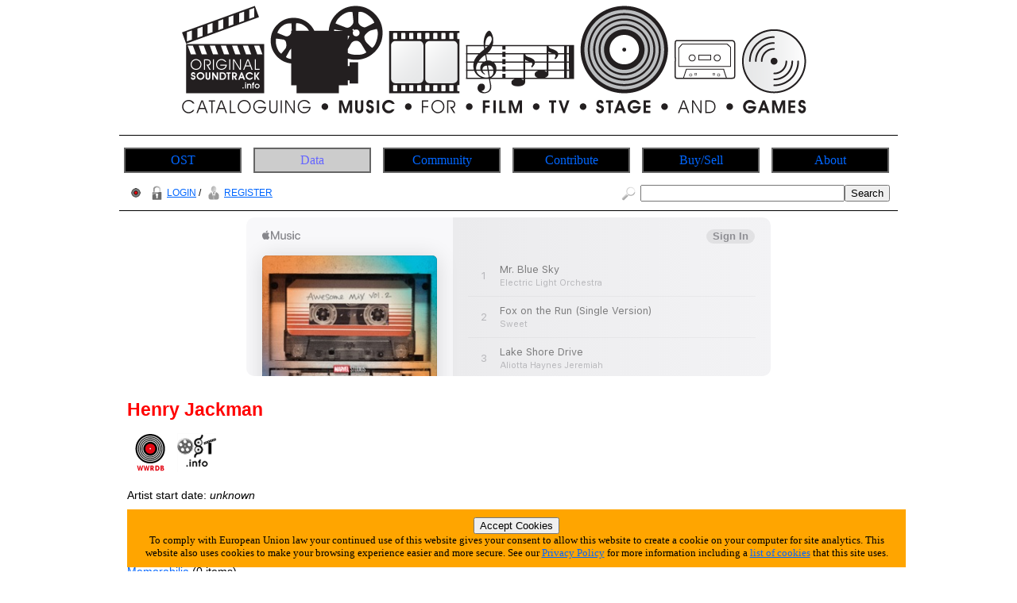

--- FILE ---
content_type: text/html; charset=utf-8
request_url: https://originalsoundtrack.info/info/artist.php?9606
body_size: 4908
content:







<!DOCTYPE html>
<html lang="en-GB">
<head>
	<meta charset="UTF-8">
	<title>Original Soundtrack Info | Artist | Henry Jackman</title>
	<meta name="author" content="Graham Needham (BH)">
	<meta name="copyright" content="Burning Helix s.r.o.">
	<meta name="generator" content="BH php generator 2012">
	<meta name="keywords" content="Henry Jackman, , Cataloguing music for film, TV, stage and games home homepage start Original Soundtrack Sound Track OST OGS OTVS info, information, data, databank, bank, database, archive, stuff, history, discog, discogs, discography, discographies, gigs, live, concerts, gigography, gigographies, forthcoming, new, releases, events, news, music, artists, bands, network, bio, bios, biography, biographies, list, lists, listings, collect, collector, collectors, collections, collecting, rare, rarity, rarities, hard to find, hard-to-find, find, discover, encyclopaedia, wiki, video, music, videography, videographies, track, track, trackography, trackographies, memorabilia, content, file, repository, material, perform, performance, broadcast, audio, sound, record, recording, create, creation, creative, group, band, item, itemisation, itemization, film">
	<meta name="description" content="Original Soundtrack Info | Artist | Henry Jackman">
	<meta name="robots" content="follow, index">
	<meta name="no-email-collection" content="http://www.unspam.com/noemailcollection/">
	<meta name="pinterest" content="nopin" />
<link rel="shortcut icon" href="/images/favicons/favicon_st.ico" /><link rel="stylesheet" type="text/css" href="/css/site__ss_screen_st.css" media="screen" />
	<link rel="stylesheet" type="text/css" href="/css/site__screen.css" media="screen" />
	<link rel="stylesheet" type="text/css" href="/css/site__print.css" media="print" />
<!-- Google tag (gtag.js) -->
<script async src="https://www.googletagmanager.com/gtag/js?id=G-ME0GRWCCND"></script>
<script>
  window.dataLayer = window.dataLayer || [];
  function gtag(){dataLayer.push(arguments);}
  gtag('js', new Date());

  gtag('config', 'G-ME0GRWCCND');
</script>
</head>
<body>
<div id="site_st_wrapper">

<div id="site_st_header"><div id="centered"><a href="https://www.originalsoundtrack.info"><img src="/images/ss/st/ostinfo_banner.png" alt="Original Soundtrack Info Home Page" /></a>

</div>
</div>
<div id="site_st_navigation"><ul id="site_st_navmenus"><li><a href="https://www.originalsoundtrack.info">OST</a></li><li><a href="/ss/st/data.php" class="urhere">Data</a><ul><li><a href="/search.php">Search</a></li><li><a href="/search_world.php">Search World</a></li><li><a href="/info/latest_additions_products.php">Latest Additions<br>(Products)</a></li><li><a href="/info/releases_upcoming.php">Upcoming Releases</a></li><li><a href="/info/releases_upcoming_products.php">Upcoming Releases<br>(Products)</a></li><li><a href="/info/releases_recent.php">Recent Releases</a></li><li><a href="/info/on_this_day.php">On This Day</a></li><li><a href="/info/artist_list_az.php">Artists A-Z</a></li><li><a href="/info/people_list_az.php">People A-Z</a></li><li><a href="/info/label_list_az.php">Label A-Z</a></li><li><a href="/info/company_list_az.php">Companies A-Z</a></li><li><a href="/info/locations_list.php?1">Live Music Venues</a></li><li><a href="/info/locations_list.php?6">Record Shops</a></li><li><a href="/info/location_list_az.php">Locations A-Z</a></li><li><a href="/info/locations.php">Locations<br>(List Of Types)</a></li><li><a href="/info/service_list_az.php">Services A-Z</a></li><li><a href="/info/moment_list_az.php">Moments A-Z</a></li></ul></li><li><a href="/ss/st/community.php">Community</a><ul><li><a href="/info/gigs_upcoming.php">Upcoming Gigs</a></li><li><a href="/info/moments_in_time_music.php">Upcoming Live Music Events</a></li><li><a href="/info/moments_in_time_all.php">All Upcoming Events</a></li><li><a href="/ss/articles.php">Articles</a></li><li><a href="/blog.php">Blog</a></li></ul></li><li><a href="/ss/st/contribute.php">Contribute</a><ul><li><a href="/tfatic/register.php">Register</a></li></ul></li><li><a href="/ss/st/buy_sell.php">Buy/Sell</a><ul><li><a href="/info/locations_list.php?6">Record Shops</a></li><li><a href="/info/moments_in_time_record_fairs.php">Record Fairs</a></li></ul></li><li><a href="/ss/about/about_st.php">About</a><ul><li><a href="/ss/about/faq_st.php">FAQ</a></li><li><a href="/ss/about/about_st.php">About</a></li><li><a href="/ss/about/contact_st.php">Contact</a></li><li><a href="/ss/linking_to_us.php">Linking To Us</a></li><li><a href="/ss/about/advertise_st.php">Advertise</a></li><li><a href="/ss/about/privacy_st.php">Privacy</a></li><li><a href="https://www.twitter.com/OST_Info" target="_blank">Twitter</a></li></ul></li>
</ul>




</div>
<div id="site_st_access"><div id="access_left"><a href="//wwrdb.com/info/artist.php?9606"><img src="/images/access/wwrdb.png" /></a> <a href="/tfatic/login.php"><img src="/images/access/login_20px.png" />LOGIN</a> / <a href="/tfatic/register.php"><img src="/images/access/register_20px.png" />REGISTER</a></div><div id="access_right"><form method="post" action="/search.php"><a href="/search.php"><img src="/images/access/search_20px.png" /></a><input type="text" size=30 name="searchtext"><input type="hidden" name="searchtype" value="basic"><input type="submit" name="searchsubmit" value="Search"></form></div></div><div id="site_st_adbar1">
<iframe src="https://embed.music.apple.com/gb/album/guardians-galaxy-vol-2-awesome-mix-vol-2-original-motion/1440790419?app=music&amp;itsct=music_box&amp;itscg=30200&amp;at=11l7jb&amp;ls=1" sandbox="allow-forms allow-popups allow-same-origin allow-scripts allow-top-navigation-by-user-activation" allow="autoplay *; encrypted-media *;" style="width: 100%; max-width: 660px; overflow: hidden; border-radius: 10px; background: transparent none repeat scroll 0% 0%;" height="200px" frameborder="0"></iframe></div>
<div id="site_st_primarytext"><div id="site_st_artist"><h2>Henry Jackman</h2><div id="avatar_nav_icons"><a href="https://www.wwrdb.com/info/artist.php?9606"><img src="/images/icons_branding/wwrdb_forweb_square_50px_white.png" /></a><a href="https://www.originalsoundtrack.info/info/artist.php?9606"><img src="/images/icons_branding/ost_avatar_forweb_050px_white.png" /></a></div><br>Artist start date: <i>unknown</i><br><br>View the Henry Jackman:<br><a href="/info/artist_discog_basic.php?9606">Discography</a> (21 events / 19 <a href="/info/artist_discog_studioalbums.php?9606">studio albums</a> / 0 products)<br><a href="/info/videography_artist.php?9606">Videography</a> (0 Music Videos)<br><a href="/info/artist_discog_compilations.php?9606">Compilation Appearances</a><br><a href="/info/memorabilia_artist.php?9606">Memorabilia</a> (0 items)<br><a href="/info/artist_gigog_all.php?9606">Gigography</a> (0 gigs)<br><a href="/info/trackography_artist.php?9606">Trackography</a> - all individual tracks (0 tracks)<br><a href="/info/trackography_artist_versions.php?9606">Trackography</a> - all non-live versions of tracks<br><a href="/info/trackography_artist_live.php?9606">Trackography</a> - all tracks played live<div id="buynowlinks"><h4 id="buy">LEGALLY BUY THIS ARTIST'S MUSIC NOW:</h4>

<table><tr><th>Recommended</th><th>Sponsored</th><th>Other</th></tr><tr><td class="amazonpreflocation"><a href="http://www.amazon.com/Henry-Jackman/e/B004OKEIAK/ref=sr_ntt_srch_lnk_1?qid=1440069293&sr=8-1&tag=burnheli-20" target ="_blank"><img src="/images/icons_contact/amazonusa_110x30.png" alt="Buy Henry Jackman at Amazon artist - USA"/></a></td><td></td><td><a href="https://partner.jpc.de/go.cgi?pid=240&wmid=6&cpid=1&prid=1&subid=&target=Shop-Startseite" target="_blank"><img src="/images/marketing/buynow/jpc_90x63_logo_oc.png" alt="Shop for Henry Jackman at JPC"/></a></td></tr><tr><td><a href="http://www.amazon.co.uk/Henry-Jackman/e/B004OKEIAK/?_encoding=UTF8&camp=1634&creative=19450&linkCode=ur2&qid=1372952978&sr=8-1&tag=burninghelix-21" target ="_blank"><img src="/images/icons_contact/amazonuk_110x30.png" alt="Buy Henry Jackman at Amazon artist - UK"/></a></td><td></td><td><a href="http://www.awin1.com/cread.php?awinmid=2549&awinaffid=224027&clickref=&p=https://www.zavvi.com/elysium.search?search=Henry+Jackman" target="_blank"><img src="/images/marketing/buynow/zavvi_90x21_logo.png" alt="Shop for Henry Jackman at Zavvi"/></a></td></tr><tr><td><a href="https://www.amazon.de/Henry-Jackman/e/B004OKEIAK/ref=sr_ntt_srch_lnk_1?qid=1440069560&sr=8-1&tag=w0ccc-21" target ="_blank"><img src="/images/icons_contact/amazongermany_110x32.png" alt="Buy Henry Jackman at Amazon artist - Germany"/></a></td><td></td><td></td></tr><tr><td><a href="https://www.amazon.fr/Henry-Jackman/e/B004OKEIAK/ref=sr_tc_img_2_0?qid=1440069563&sr=8-2-acs&tag=w0d3a-21" target ="_blank"><img src="/images/icons_contact/amazonfrance_110x34.png" alt="Buy Henry Jackman at Amazon artist - France"/></a></td><td></td><td></td></tr><tr><td><a href="https://www.amazon.it/Henry-Jackman/e/B004OKEIAK/ref=sr_ntt_srch_lnk_1?qid=1440069560&sr=8-1&tag=w0ad3f-21" target ="_blank"><img src="/images/icons_contact/amazonitaly_110x34.png" alt="Buy Henry Jackman at Amazon artist - Italy"/></a></td><td></td><td></td></tr><tr><td><a href="https://www.amazon.es/Henry-Jackman/e/B004OKEIAK/ref=sr_ntt_srch_lnk_1?qid=1440069560&sr=8-1&tag=w0d36-21" target ="_blank"><img src="/images/icons_contact/amazonspain_110x33.png" alt="Buy Henry Jackman at Amazon artist - Spain"/></a></td><td></td><td></td></tr><tr><td><a href="https://geo.music.apple.com/gb/artist/henry-jackman/id209087057?itsct=music_box_link&itscg=30200&at=11l7jb&ls=1&app=music" target ="_blank"><img src="/images/icons_contact/iTunes_UK_large.png" alt="Buy Henry Jackman at Apple iTunes Music Europe"/></a></td><td></td><td></td></tr></table></div><div id="site_st_streamnowlinks"><h4 id="stream">LEGALLY STREAM THIS ARTIST'S MUSIC NOW:</h4><a href="https://geo.music.apple.com/gb/artist/henry-jackman/id209087057?itsct=music_box_link&itscg=30200&at=11l7jb&ls=1&app=music" target ="_blank"><img src="/images/icons_contact/Apple_Music_UK_large.png" alt="Legally stream Henry Jackman online via Apple Music"/></a><a href="https://www.amazon.com/gp/dmusic/promotions/prime.html/?ref_=assoc_tag_ph_1433519050596&ie=UTF8&camp=1789&creative=9325&linkCode=pf4&tag=burnheli-20&linkId=XQ3TC4NE3AQV7IBQ" target ="_blank"><img src="/images/icons_contact/amazon_music_142x28.png" alt="Legally stream Henry Jackman online via Amazon UK Prime Music"/></a><br><span class="shrinktext_70">Please note: Streaming links above are provided with no guarantees - not all artists and not all music is available to stream. Sometimes artists deliberately withold some or all of their music from streaming services. Some streaming services are not free and require a monthly/yearly subscription payment.</span></div><h4>CONTACT INFORMATION:</h4><img src="/images/icons_contact_type/16/facebook_16.png" alt="Facebook icon"/> <a href="https://www.facebook.com/henryjackmancomposer" target="_blank">Facebook</a>

<h4>ARTIST PERSONNEL:</h4><i>no personnel information currently available</i><h3>Artist name changes</h3>This artist has not changed their name.<div id="dataedittools"><h3>Tools For Artist: Henry Jackman</h3><br><span class="dataedittools_button"><a href="/tfatic/data_addedit_artist.php?9606">Edit This Artist</a></span><span class="dataedittools_button"><a href="/tfatic/data_addedit_event_release.php?act_ar_9606">Add A Release Event</a></span><span class="dataedittools_button"><a href="/tfatic/data_addedit_event_live.php?act_ar_9606">Add A Gig/DJ Set</a></span><span class="dataedittools_button"><a href="/tfatic/image_upload.php?act_ar_9606">Upload An Image</a></span><br><br><br><span class="dataedittools_button"><a href="/tfatic/data_addedit_artist.php">Add A New Artist</a></span></div><div id="site_st_pagereference"><h4>THIS PAGE REFERENCE INFORMATION:</h4>Reference = 9606<br>Link to this page = https://www.originalsoundtrack.info/info/artist.php?9606 (<a href="/ss/linking_to_us.php">how to link to this web site - details</a>)</div><br>Spotted any errors or omissions? <a href="/ss/about/contact_st.php">Contact</a> us with the details quoting the above page link and we'll update the database.<br></div>
</div>

<!-- MacStrategy Add+ Items -->
<div id="addplus">

<div id="addthis">
<!-- AddThis Button BEGIN -->
<div class="addthis_toolbox addthis_default_style ">
<a class="addthis_button_facebook_like" fb:like:layout="button_count"></a>
<a class="addthis_button_tweet"></a>
<a class="addthis_counter addthis_pill_style"></a>
</div>
<script type="text/javascript">var addthis_config = {"data_track_clickback":true};</script>
<script type="text/javascript" src="https://s7.addthis.com/js/250/addthis_widget.js#pubid=ra-4d67a86424a0fdd9"></script>
<!-- AddThis Button END -->
</div>

<div id="googleplusone">
<!-- Place this tag where you want the +1 button to render -->
<g:plusone></g:plusone>

<!-- Place this tag after the last plusone tag -->
<script type="text/javascript">
  window.___gcfg = {lang: 'en-GB'};

  (function() {
    var po = document.createElement('script'); po.type = 'text/javascript'; po.async = true;
    po.src = 'https://apis.google.com/js/plusone.js';
    var s = document.getElementsByTagName('script')[0]; s.parentNode.insertBefore(po, s);
  })();
</script>
</div>



</div>
<div id="site_st_adbar2">
<iframe src="https://embed.music.apple.com/gb/album/dark-cycle-3-original-music-from-the-netflix-series/1523697095?app=music&amp;itsct=music_box&amp;itscg=30200&amp;at=11l7jb&amp;ls=1" sandbox="allow-forms allow-popups allow-same-origin allow-scripts allow-top-navigation-by-user-activation" allow="autoplay *; encrypted-media *;" style="width: 100%; max-width: 660px; overflow: hidden; border-radius: 10px; background: transparent none repeat scroll 0% 0%;" height="300px" frameborder="0"></iframe></div><div id="site_st_footerscreen"><div id="site_st_footermedia">
<a href="https://twitter.com/OST_Info" target="_blank"><img src="/images/icon_twitter_newbird_boxed_whiteonblue_25px.png" alt="Twitter Logo" /></a>
</div>


<div id="site_st_footerleft"><a class="twitter-follow-button" href="https://twitter.com/OST_Info" data-size="large">Follow @OST_Info</a>
<script src="https://platform.twitter.com/widgets.js" type="text/javascript"></script>
</div>

<div id="site_st_footerright">©
<script type="text/javascript">
document.write(new Date().getFullYear());
</script>
 Original Soundtrack Info » a <a href="https://www.burninghelix.com/" target="_blank"><img src="/images/bh/bh_dna_2010_small_black12point.png" alt="Burning Helix Company Link" /></a>
 <a href="https://www.burninghelix.com/" target="_blank">Burning Helix</a> web site
</div>

<div id="site_st_footernetwork">part of the <a href="https://www.wwrdb.com/" target="_blank"><img src="/images/logo_wwrdb_200px.png" alt="wwrdb.com World Wide Release DataBase Logo" /></a> network</div>Burning Helix may earn commission from qualifying purchases made via affiliate links on this site
<div id="eucookie">
<form method="post" action="/ss/about/privacy_st.php"><input type="hidden" name="redirect" value="/info/artist.php?9606">
<input type="submit" name="euprivacy" value="Accept Cookies">
</form>
To comply with European Union law your continued use of this website gives your consent to allow this website to create a cookie on your computer for site analytics. 
This website also uses cookies to make your browsing experience easier and more secure. 
See our <a href="/ss/about/privacy_st.php">Privacy Policy</a> for more information including a <a href="/ss/about/privacy_st.php#cookies">list of cookies</a> that this site uses.</div>
</div>

<div id="site_st_footerprint"><div id="site_st_footercenter"><p>
<script type="text/javascript">document.write(new Date().getDate());</script>
/
<script type="text/javascript">document.write(new Date().getMonth()+1);</script>
/
<script type="text/javascript">document.write(new Date().getFullYear());</script>
</p>
<p>
<script type="text/javascript">document.write(location.href);</script>
</p>
<p>
©
<script type="text/javascript">
document.write(new Date().getFullYear());
</script>
 Original Soundtrack Info » a <a href="https://www.burninghelix.com/" target="_blank"><img src="/images/bh/bh_dna_2010_small_black12point.png" alt="Burning Helix Company Link" /></a>
 <a href="https://www.burninghelix.com/" target="_blank">Burning Helix</a> web site
</p>
<p>
part of the <a href="https://www.wwrdb.com/" target="_blank"><img src="/images/logo_wwrdb_200px.png" alt="wwrdb.com World Wide Release DataBase Logo" /></a> network
</p>
</div>
<p>
Burning Helix may earn commission from qualifying purchases made via affiliate links on this site
</p>
</div>


</div>
</body>
</html>



--- FILE ---
content_type: text/html; charset=utf-8
request_url: https://accounts.google.com/o/oauth2/postmessageRelay?parent=https%3A%2F%2Foriginalsoundtrack.info&jsh=m%3B%2F_%2Fscs%2Fabc-static%2F_%2Fjs%2Fk%3Dgapi.lb.en.2kN9-TZiXrM.O%2Fd%3D1%2Frs%3DAHpOoo_B4hu0FeWRuWHfxnZ3V0WubwN7Qw%2Fm%3D__features__
body_size: 158
content:
<!DOCTYPE html><html><head><title></title><meta http-equiv="content-type" content="text/html; charset=utf-8"><meta http-equiv="X-UA-Compatible" content="IE=edge"><meta name="viewport" content="width=device-width, initial-scale=1, minimum-scale=1, maximum-scale=1, user-scalable=0"><script src='https://ssl.gstatic.com/accounts/o/2580342461-postmessagerelay.js' nonce="rem1rL1U3xlp09a6PdNICA"></script></head><body><script type="text/javascript" src="https://apis.google.com/js/rpc:shindig_random.js?onload=init" nonce="rem1rL1U3xlp09a6PdNICA"></script></body></html>

--- FILE ---
content_type: text/css
request_url: https://originalsoundtrack.info/css/discography_old.css
body_size: 401
content:
/* CSS > discography > old style */

#site_go_discogold, 
#site_mx_discogold, 
#site_cn_discogold, 
#site_ne_discogold, 
#site_mm_discogold, 
#site_mv_discogold, 
#site_st_discogold, 
#site_hh_discogold, 
#site_cl_discogold, 
#site_cy_discogold, 
#site_jz_discogold, 
#site_ww_discogold
{
	font-family: "Lucida Sans Unicode", "Lucida Grande", sans-serif;
	font-size: 13px;
	color: black;
	width: 960px;
}

#site_po_discogold, 
#site_sm_discogold, 
#site_hr_discogold 
{
	font-family: "Lucida Sans Unicode", "Lucida Grande", sans-serif;
	font-size: 13px;
	color: white;
	width: 960px;
}



#site_go_discogold table, 
#site_mx_discogold table, 
#site_sm_discogold table, 
#site_cn_discogold table, 
#site_ne_discogold table, 
#site_mm_discogold table, 
#site_po_discogold table, 
#site_hr_discogold table, 
#site_mv_discogold table, 
#site_st_discogold table, 
#site_hh_discogold table, 
#site_cl_discogold table, 
#site_cy_discogold table, 
#site_jz_discogold table, 
#site_ww_discogold table
{
	table-width: 940px;
}


.list_heading1 img {
	vertical-align: top;
	padding-right: 10px;
}

.list_heading2 img {
	vertical-align: top;
	padding-right: 10px;
}

.list_heading3 img {
	vertical-align: top;
	padding-right: 10px;
}

.list_heading4 img {
	vertical-align: top;
	padding-right: 10px;
}



.discogoldcell_title {
	vertical-align: bottom;
	text-align: left;
	width: 380px;
}

.discogoldcell_tracks {
	vertical-align: bottom;
	text-align: left;
	width: 380px;
}

.discogoldcell_label {
	vertical-align: bottom;
	text-align: left;
	width: 200px;
}

.discogoldcell_catno {
	vertical-align: bottom;
	text-align: left;
	width: 200px;
}

.discogoldcell_reldate {
	vertical-align: bottom;
	text-align: center;
	width: 100px;
}

.discogoldcell_view {
	vertical-align: bottom;
	text-align: center;
	width: 20px;
}

.discogoldcell_view img {
	vertical-align: middle;
	padding-bottom: 3px;
}

.discogoldcell_buy {
	vertical-align: bottom;
	text-align: center;
	width: 20px;
}

.discogoldcell_buy img {
	vertical-align: middle;
	padding-bottom: 3px;
}

.discogoldcell_helpus {
	vertical-align: bottom;
	text-align: center;
	width: 20px;
}

.discogoldcell_helpus img {
	vertical-align: middle;
	padding-bottom: 3px;
}

.discogoldcell_extrainfo {
	font-size: 85%;
	font-style: italic;
	padding-left: 10px;
}

.discogolditemrowend {
	border-bottom: 0.5px solid grey;
}





--- FILE ---
content_type: text/css
request_url: https://originalsoundtrack.info/css/site_layout_header_print.css
body_size: 96
content:
/* CSS > header PRINT */

#site_go_header_screen, 
#site_mx_header_screen, 
#site_sm_header_screen, 
#site_cn_header_screen, 
#site_ne_header_screen, 
#site_mm_header_screen, 
#site_po_header_screen, 
#site_hr_header_screen, 
#site_mv_header_screen, 
#site_st_header_screen, 
#site_hh_header_screen, 
#site_cl_header_screen, 
#site_cy_header_screen, 
#site_jz_header_screen, 
#site_ww_header_screen
{
	display: none;}

#site_go_header_print, 
#site_mx_header_print, 
#site_sm_header_print, 
#site_cn_header_print, 
#site_ne_header_print, 
#site_mm_header_print, 
#site_po_header_print, 
#site_hr_header_print, 
#site_mv_header_print, 
#site_st_header_print, 
#site_hh_header_print, 
#site_cl_header_print, 
#site_cy_header_print, 
#site_jz_header_print, 
#site_ww_header_print
{
	float: left;
	padding: 15px;
	}

